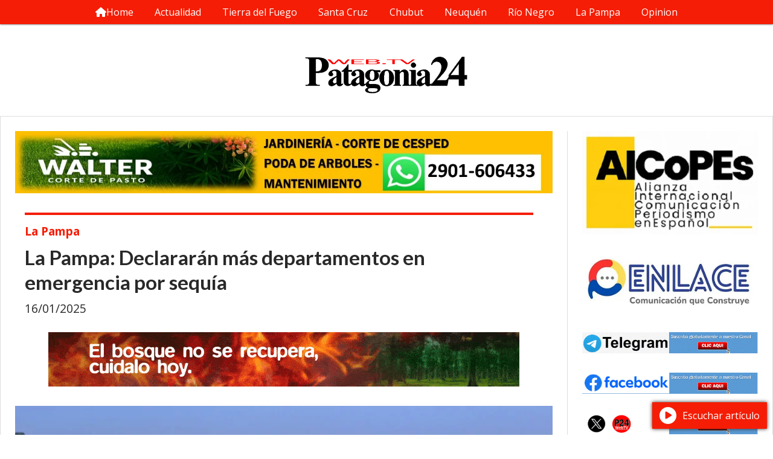

--- FILE ---
content_type: text/html; charset=utf-8
request_url: https://patagonia24.com.ar/contenido/8150/promocion-gobierno-convoca-a-fueguinos-que-residen-en-buenos-aires-para-ser-emba
body_size: 10059
content:
<!DOCTYPE html><html lang="es"><head><title>La Pampa: Declararán más departamentos en emergencia por sequía</title><meta name="description" content><meta http-equiv="X-UA-Compatible" content="IE=edge"><meta charset="utf-8"><meta name="viewport" content="width=device-width,minimum-scale=1,initial-scale=1"><link rel="canonical" href="https://patagonia24.com.ar/contenido/8150/la-pampa-declararan-mas-departamentos-en-emergencia-por-sequia"><meta property="og:type" content="article"><meta property="og:site_name" content="P24Webtv"><meta property="og:title" content="La Pampa: Declararán más departamentos en emergencia por sequía"><meta property="og:description" content><meta property="og:url" content="https://patagonia24.com.ar/contenido/8150/la-pampa-declararan-mas-departamentos-en-emergencia-por-sequia"><meta property="og:ttl" content="2419200"><meta property="og:image" content="https://patagonia24.com.ar/download/multimedia.normal.81d500d7b185479a.MjEwMDU0OCAoMSlfbm9ybWFsLndlYnA%3D.webp"><meta property="og:image:width" content="860"><meta property="og:image:height" content="452"><meta name="twitter:image" content="https://patagonia24.com.ar/download/multimedia.normal.81d500d7b185479a.MjEwMDU0OCAoMSlfbm9ybWFsLndlYnA%3D.webp"><meta property="article:published_time" content="2025-01-16T10:35-03"><meta property="article:modified_time" content="2025-01-16T10:36-03"><meta property="article:section" content="La Pampa"><meta property="article:tag" content="La Pampa: Declararán más departamentos en emergencia por sequía | "><meta name="twitter:card" content="summary_large_image"><meta name="twitter:title" content="La Pampa: Declararán más departamentos en emergencia por sequía"><meta name="twitter:description" content><script type="application/ld+json">{"@context":"http://schema.org","@type":"Article","url":"https://patagonia24.com.ar/contenido/8150/la-pampa-declararan-mas-departamentos-en-emergencia-por-sequia","mainEntityOfPage":"https://patagonia24.com.ar/contenido/8150/la-pampa-declararan-mas-departamentos-en-emergencia-por-sequia","name":"La Pampa: Declarar\u00e1n m\u00e1s departamentos en emergencia por sequ\u00eda","headline":"La Pampa: Declarar\u00e1n m\u00e1s departamentos en emergencia por sequ\u00eda","description":"","articleSection":"La Pampa","datePublished":"2025-01-16T10:35","dateModified":"2025-01-16T10:36","image":"https://patagonia24.com.ar/download/multimedia.normal.81d500d7b185479a.MjEwMDU0OCAoMSlfbm9ybWFsLndlYnA%3D.webp","publisher":{"@context":"http://schema.org","@type":"Organization","name":"P24Webtv","url":"https://patagonia24.com.ar/","logo":{"@type":"ImageObject","url":"https://patagonia24.com.ar/static/custom/logo-grande.png?t=2026-01-26+03%3A00%3A08.848124"}},"author":{"@type":"Organization","name":"P24Webtv"}}</script><meta name="generator" content="Medios CMS"><link rel="dns-prefetch" href="https://fonts.googleapis.com"><link rel="preconnect" href="https://fonts.googleapis.com" crossorigin><link rel="shortcut icon" href="https://patagonia24.com.ar/static/custom/favicon.png?t=2026-01-26+03%3A00%3A08.848124"><link rel="apple-touch-icon" href="https://patagonia24.com.ar/static/custom/favicon.png?t=2026-01-26+03%3A00%3A08.848124"><link rel="stylesheet" href="/static/plugins/fontawesome/css/fontawesome.min.css"><link rel="stylesheet" href="/static/plugins/fontawesome/css/brands.min.css"><link rel="stylesheet" href="/static/plugins/fontawesome/css/solid.min.css"><link rel="stylesheet" href="/static/css/t_aludra/wasat.css?v=25.2-beta5" id="estilo-css"><link rel="stylesheet" href="https://fonts.googleapis.com/css?family=Lato:400,700|Open+Sans:400,700&display=swap" crossorigin="anonymous" id="font-url"><style>:root { --font-family-alt: 'Lato', sans-serif; --font-family: 'Open Sans', sans-serif; } :root {--html-font-size: 16px;--header-bg-color: transparent; --header-font-color: #292929; --nav-bg-color: var(--main-color); --nav-font-color: #ffffff; --nav-box-shadow: 0 0 3px var(--main-font-color); --header-max-width: auto; --header-margin: 0 auto 0 auto; --header-padding: 0; --header-box-shadow: none; --header-border-radius: 0; --header-border-top: none; --header-border-right: none; --header-border-bottom: none; --header-border-left: none; --logo-max-width: auto; --logo-margin: 2rem auto; --fixed-header-height: none; --main-bg-color: #ffffff; --main-font-color: #292929; --main-max-width: 1280px; --main-margin: 0 auto 2rem auto; --main-padding: 1.5rem; --main-box-shadow: none; --main-border-radius: 0; --main-border-top: solid 1px #dddddd; --main-border-right: solid 1px #dddddd; --main-border-bottom: solid 1px #dddddd; --main-border-left: solid 1px #dddddd; --aside-ancho: 340px; --aside-margin: 0 0 0 1.5rem; --aside-padding: 0 0 0 1.5rem; --aside-border-left: solid 1px #ddd; --aside-border-right: none; --footer-bg-color: #383838; --footer-font-color: #ffffff; --footer-max-width: auto; --footer-margin: 4rem 0 0 0; --footer-padding: 1rem; --footer-box-shadow: none; --footer-border-radius: 0; --footer-border-top: none; --footer-border-right: none; --footer-border-bottom: none; --footer-border-left: none; --wrapper-max-width: auto; --wrapper-box-shadow: none; --menu-bg-color: var(--main-color); --menu-text-align: center; --menu-max-width: auto; --menu-margin: 0; --menu-padding: 0 0 0 0; --menu-box-shadow: 0 0 3px; --menu-border-radius: 0; --menu-border-top: none; --menu-border-right: none; --menu-border-bottom: none; --menu-border-left: none; --submenu-bg-color: var(--main-color); --submenu-box-shadow: 0 0 3px; --submenu-padding: 0; --submenu-border-radius: none; --submenu-item-margin: 0; --menuitem-bg-color: transparent; --menuitem-font-color: #ffffff; --menuitem-hover-bg-color: #ffffff; --menuitem-hover-font-color: var(--main-color); --menuitem-font-family: var(--font-family); --menuitem-font-size: 16px; --menuitem-font-weight: none; --menuitem-line-height: 40px; --menuitem-text-transform: none; --menuitem-icon-size: inherit; --menuitem-padding: 0em 1.1em; --menuitem-margin: 0; --menuitem-border-radius: 0; --menuitem-box-shadow: none; --menuitem-border-bottom: none; --menuitem-hover-border-bottom: none; --post-text-align: initial; --post-margin: 0 0 2rem 0; --post-padding: 0; --post-box-shadow: none; --post-border-radius: 0; --post-border-top: none; --post-border-right: none; --post-border-bottom: none; --post-border-left: none; --post-bg-color: transparent; --post-categoria-display: initial; --post-autor-display: initial; --post-detalle-display: initial; --post-img-aspect-ratio: 70%; --post-img-border-radius: 0; --post-img-box-shadow: none; --post-img-filter: none; --post-img-hover-filter: none; --post-grid-min-width: 16rem; --post-grid-column-gap: 1.5rem; --fullpost-enc-align: left; --fullpost-enc-bg-color: transparent; --fullpost-enc-max-width: auto; --fullpost-enc-margin: 0 2rem 1rem 1rem; --fullpost-enc-padding: 1rem 0 0 0; --fullpost-enc-box-shadow: none; --fullpost-enc-border-radius: 0; --fullpost-enc-border-top: solid 4px var(--main-color); --fullpost-enc-border-right: none; --fullpost-enc-border-bottom: none; --fullpost-enc-border-left: none; --fullpost-main-bg-color: transparent; --fullpost-main-max-width: auto; --fullpost-main-margin: 0 0 6rem 0; --fullpost-main-padding: 0; --fullpost-main-box-shadow: none; --fullpost-main-border-radius: 0; --fullpost-main-border-top: none; --fullpost-main-border-right: none; --fullpost-main-border-bottom: none; --fullpost-main-border-left: none; --cuerpo-padding: 0; --cuerpo-border-left: none; --buttons-bg-color: var(--main-color); --buttons-font-color: #ffffff; --buttons-hover-bg-color: #000000; --buttons-hover-font-color: #ffffff; --buttons-font-family: var(--font-family-alt); --buttons-font-size: inherit; --buttons-margin: 0; --buttons-padding: 8px 14px; --buttons-box-shadow: none; --buttons-border-radius: 0; --buttons-border-top: none; --buttons-border-right: none; --buttons-border-bottom: none; --buttons-border-left: none; --inputs-bg-color: #ffffff; --inputs-font-color: #5e5e5e; --inputs-font-family: inherit; --inputs-font-size: 14px; --inputs-padding: 8px; --inputs-box-shadow: 1px 1px 5px grey; --inputs-border-radius: 0; --inputs-border-top: none; --inputs-border-right: none; --inputs-border-bottom: none; --inputs-border-left: none; --titulobloques-bg-color: transparent; --titulobloques-font-color: #4f4f4f; --titulobloques-font-family: var(--font-family); --titulobloques-font-size: 26px; --titulobloques-text-align: center; --titulobloques-max-width: auto; --titulobloques-margin: 0 0 1rem 0; --titulobloques-padding: 0 1rem .1em 0; --titulobloques-box-shadow: none; --titulobloques-border-radius: none; --titulobloques-border-top: none; --titulobloques-border-right: none; --titulobloques-border-bottom: solid 1px var(--main-color); --titulobloques-border-left: none; --titulopagina-bg-color: transparent; --titulopagina-font-color: #404040; --titulopagina-font-family: var(--font-family-alt); --titulopagina-font-size: 26px; --titulopagina-text-align: inherit; --titulopagina-max-width: 44rem; --titulopagina-margin: 0 0 1rem 0; --titulopagina-padding: 0 3rem 0rem 0; --titulopagina-box-shadow: none; --titulopagina-border-radius: 0; --titulopagina-border-top: none; --titulopagina-border-right: none; --titulopagina-border-bottom: solid 1px var(--main-color); --titulopagina-border-left: none; --main-color: #f51d05; --bg-color: #ffffff; --splash-opacity: 1.0;--splash-pointer-events: initial;--splash-align-items: center;--splash-justify-content: center;} </style><link rel="stylesheet" href="https://cdnjs.cloudflare.com/ajax/libs/photoswipe/4.1.2/photoswipe.min.css"><link rel="stylesheet" href="https://cdnjs.cloudflare.com/ajax/libs/photoswipe/4.1.2/default-skin/default-skin.min.css"><script defer src="https://cdnjs.cloudflare.com/ajax/libs/lazysizes/5.3.2/lazysizes.min.js" integrity="sha512-q583ppKrCRc7N5O0n2nzUiJ+suUv7Et1JGels4bXOaMFQcamPk9HjdUknZuuFjBNs7tsMuadge5k9RzdmO+1GQ==" crossorigin="anonymous" referrerpolicy="no-referrer"></script><script async src="https://www.googletagmanager.com/gtag/js"></script><script>window.dataLayer=window.dataLayer||[];function gtag(){dataLayer.push(arguments);};gtag('js',new Date());gtag('config','G-ETDKF070NV');gtag('config','G-QXDTN3SW83');</script></head><body><div id="wrapper" class="wrapper contenido contenido noticia"><header class="header headerA2"><a class="open-nav"><i class="fa fa-bars"></i></a><div class="header__logo"><a href="/"><img class="only-desktop" src="https://patagonia24.com.ar/static/custom/logo.png?t=2026-01-26+03%3A00%3A08.848124" alt="P24Webtv"><img class="only-mobile" src="https://patagonia24.com.ar/static/custom/logo-movil.png?t=2026-01-26+03%3A00%3A08.848124" alt="P24Webtv"></a></div><div class="header__menu "><ul><li class="header__menu__item "><a href="/" target><i class="fa fa-fw fa-home"></i> Home </a></li><li class="header__menu__item "><a href="/categoria/8/actualidad" target> Actualidad </a></li><li class="header__menu__item "><a href="/categoria/3/tierra-del-fuego" target> Tierra del Fuego </a></li><li class="header__menu__item "><a href="/categoria/6/santa-cruz" target> Santa Cruz </a></li><li class="header__menu__item "><a href="/categoria/4/chubut" target> Chubut </a></li><li class="header__menu__item "><a href="/categoria/1/neuquen" target> Neuquén </a></li><li class="header__menu__item "><a href="/categoria/5/rio-negro" target> Río Negro </a></li><li class="header__menu__item "><a href="/categoria/7/la-pampa" target> La Pampa </a></li><li class="header__menu__item "><a href="/categoria/10/opinion" target> Opinion </a></li></ul></div><section class="nav" id="nav"><a class="close-nav"><i class="fa fa-times"></i></a><div class="nav__logo"><a href="/"><img class="only-desktop" src="https://patagonia24.com.ar/static/custom/logo.png?t=2026-01-26+03%3A00%3A08.848124" alt="P24Webtv"><img class="only-mobile" src="https://patagonia24.com.ar/static/custom/logo-movil.png?t=2026-01-26+03%3A00%3A08.848124" alt="P24Webtv"></a></div><div class="menu-simple menu0"><div class="menu-simple__item "><a href="/" target><i class="fa fa-fw fa-home"></i> Home </a></div><div class="menu-simple__item "><a href="/categoria/8/actualidad" target> Actualidad </a></div><div class="menu-simple__item "><a href="/categoria/3/tierra-del-fuego" target> Tierra del Fuego </a></div><div class="menu-simple__item "><a href="/categoria/6/santa-cruz" target> Santa Cruz </a></div><div class="menu-simple__item "><a href="/categoria/4/chubut" target> Chubut </a></div><div class="menu-simple__item "><a href="/categoria/1/neuquen" target> Neuquén </a></div><div class="menu-simple__item "><a href="/categoria/5/rio-negro" target> Río Negro </a></div><div class="menu-simple__item "><a href="/categoria/7/la-pampa" target> La Pampa </a></div><div class="menu-simple__item "><a href="/categoria/10/opinion" target> Opinion </a></div></div><div class="social-buttons"><a class="social-buttons__item facebook" href="https://www.facebook.com/P24.com.ar/" target="_blank"><i class="fa fa-brands fa-facebook"></i></a><a class="social-buttons__item twitter" href="https://twitter.com/P24webtv" target="_blank"><i class="fa fa-brands fa-x-twitter"></i></a><a class="social-buttons__item instagram" href="https://www.instagram.com/patagonia24.webtv/" target="_blank"><i class="fa fa-brands fa-instagram"></i></a><a class="social-buttons__item telegram" href="https://web.telegram.org/k/#-1940826265" target="_blank"><i class="fa fa-brands fa-telegram"></i></a><a class="social-buttons__item whatsapp" href="https://whatsapp.com/channel/0029VaXoIdH23n3WX0pyw53u" target="_blank"><i class="fa fa-brands fa-whatsapp"></i></a></div><div class="menu-simple menu1"><div class="menu-simple__item "><a href="/contacto" target> Contacto </a></div><div class="menu-simple__item "><a href="/historial" target> Historial </a></div><div class="menu-simple__item "><a href="/contenido/156/terminos-y-condiciones" target> Términos y condiciones </a></div><div class="menu-simple__item "><a href="/contenido/158/quienes-somos" target> Quienes somos </a></div></div><div class="datos-contacto"><div class="email"><i class="fa fa-envelope"></i><span><a href="/cdn-cgi/l/email-protection#05647777767170616c6a456268646c692b666a68"><span class="__cf_email__" data-cfemail="08697a7a7b7c7d6c6167486f65696164266b6765">[email&#160;protected]</span></a></span></div></div></section></header><main class="main main3"><section class="principal"><div id="publi-291" data-nombre="CORTE NOTA" class="publi publi-imagen not-desktop C1"><img class="img-responsive lazyload puntero" width="1219" height="141" data-url="https://wa.me/2901606433" data-publicidad="291" data-nombre="CORTE NOTA" style="margin:0 auto" src="data:," data-src="/download/publicidades.imagxs.af25591cc4e9bd3a.aW1hZ3hzLndlYnA=.webp"></div><div id="publi-291" data-nombre="CORTE NOTA" class="publi publi-imagen not-movil C1"><img class="img-responsive lazyload puntero" width="1219" height="141" data-url="https://wa.me/2901606433" data-publicidad="291" data-nombre="CORTE NOTA" style="margin:0 auto" src="data:," data-src="/download/publicidades.imagen.b5bcb012946f4729.aW1hZ2VuLndlYnA=.webp"></div><div class="fullpost__encabezado orden3"><h1 class="fullpost__titulo">La Pampa: Declararán más departamentos en emergencia por sequía</h1><span class="fullpost__categoria"><a href="https://patagonia24.com.ar/categoria/7/la-pampa">La Pampa</a></span><span class="fullpost__fecha"><span class="fecha">16/01/2025</span></span></div><div id="publi-274" data-nombre="GUEGO NOTA" class="publi publi-imagen not-desktop C2"><img class="img-responsive lazyload " width="780" height="90" data-url data-publicidad="274" data-nombre="GUEGO NOTA" style="margin:0 auto" src="data:," data-src="/download/publicidades.imagxs.b0115d9d3088f7cc.aW1hZ3hzLmdpZg==.gif"></div><div id="publi-274" data-nombre="GUEGO NOTA" class="publi publi-imagen not-movil C2"><img class="img-responsive lazyload " width="780" height="90" data-url data-publicidad="274" data-nombre="GUEGO NOTA" style="margin:0 auto" src="data:," data-src="/download/publicidades.imagen.96ae3725956d4574.aW1hZ2VuLmdpZg==.gif"></div></section><section class="extra1"><div class="fullpost__main orden2  left"><div class="fullpost__imagen "><img alt="2100548 (1)" class="img-responsive lazyload" data-sizes="auto" data-src="/download/multimedia.normal.81d500d7b185479a.MjEwMDU0OCAoMSlfbm9ybWFsLndlYnA%3D.webp" data-srcset="/download/multimedia.normal.81d500d7b185479a.MjEwMDU0OCAoMSlfbm9ybWFsLndlYnA%3D.webp 860w, /download/multimedia.miniatura.8b7e014551586152.MjEwMDU0OCAoMSlfbWluaWF0dXJhLndlYnA%3D.webp 400w" height="452" src="data:," width="860"></div><div id="publi-275" data-nombre="VERANO SEGURO NOTA" class="publi publi-imagen not-desktop C4"><img class="img-responsive lazyload " width="780" height="90" data-url data-publicidad="275" data-nombre="VERANO SEGURO NOTA" style="margin:0 auto" src="data:," data-src="/download/publicidades.imagxs.b6fe6ebeea086d39.aW1hZ3hzLmdpZg==.gif"></div><div id="publi-275" data-nombre="VERANO SEGURO NOTA" class="publi publi-imagen not-movil C4"><img class="img-responsive lazyload " width="780" height="90" data-url data-publicidad="275" data-nombre="VERANO SEGURO NOTA" style="margin:0 auto" src="data:," data-src="/download/publicidades.imagen.81df2a9a9bbd3a3b.aW1hZ2VuLmdpZg==.gif"></div><div class="fullpost__cuerpo"><p>Adem&aacute;s de los departamentos del oeste, se declarar&iacute;an en emergencia lotes de Marac&oacute;, Trenel y Quem&uacute;. "Si no caen entre 30 y 50 mil&iacute;metros, como m&iacute;nimo, estar&iacute;amos muy complicados", explic&oacute; el subsecretario Ricardo Baraldi.&nbsp;</p><div id="publi-29" data-nombre="BTF" class="publi publi-imagen not-desktop C5"><img class="img-responsive lazyload puntero" width="900" height="60" data-url="https://www.btf.com.ar/" data-publicidad="29" data-nombre="BTF" style="margin:0 auto" src="data:," data-src="/download/publicidades.imagxs.8f3626d9acf4759e.aW1hZ3hzLmdpZg==.gif"></div><div id="publi-29" data-nombre="BTF" class="publi publi-imagen not-movil C5"><img class="img-responsive lazyload puntero" width="900" height="60" data-url="https://www.btf.com.ar/" data-publicidad="29" data-nombre="BTF" style="margin:0 auto" src="data:," data-src="/download/publicidades.imagen.a3b6624a241e6d11.aW1hZ2VuLmdpZg==.gif"></div><p>La Comisi&oacute;n Provincial de Emergencia y Asistencia Agropecuaria se reuni&oacute; con el objetivo de analizar y coordinar acciones en relaci&oacute;n a la sequ&iacute;a. "Se decidi&oacute;, en base a los informes de los t&eacute;cnicos, incorporar los 4 departamentos del oeste", anticip&oacute; el subsecretario de Asuntos Agrarios, Ricardo Baraldi. De esta forma se sumar&aacute;n a los ya declarados en emergencia los departamentos Chical Co; Chalileo; Puel&eacute;n y Limay Mahuida. Adem&aacute;s, el funcionario dijo que un "equipo de Asuntos Agrarios, junto con la Sociedad Rural, Federaci&oacute;n Agraria y otras entidades, recorren los departamentos Marac&oacute;, Trenel y Quem&uacute; con la posibilidad de incorporarlos a la emergencia algunos lotes que est&aacute;n complicados o la totalidad".&nbsp;</p><p>"Falta definir la fecha pero en principio la estar&iacute;amos estirando hasta abril. Y abarcar&iacute;a a casi la totalidad de la provincia", afirm&oacute;.&nbsp;</p><p>A fines del a&ntilde;o pasado, se declar&oacute; hasta el pr&oacute;ximo 28 de febrero la emergencia agropecuaria por sequ&iacute;a en los departamentos Caleu Caleu, Lihuel Calel, Curac&oacute; y Hucal.&nbsp;</p><p>La falta de lluvias y las altas temperaturas est&aacute;n complicando la cosecha gruesa por lo que la emergencia agropecuaria por sequ&iacute;a se extender&aacute;. "La zona est&aacute; complicada porque est&aacute;n todos los cultivos implantados con avance. Si no caen entre 30 y 50 mil&iacute;metros como m&iacute;nimo estar&iacute;amos muy complicados", explic&oacute; Baraldi.&nbsp;</p><p>"Como Estado lo m&aacute;s r&aacute;pido que podemos brindar es declarar una emergencia agropecuaria para que los productores afectados por la sequ&iacute;a puedan obtener los certificados de emergencia. En la zona del oeste, alimento para animales para seguir su estado reproductivo y en la parte del norte, ver con las asociaciones y productores como podemos ayudar", dijo en declaraciones a Somos La Pampa.&nbsp;</p><p>Desde el Ministerio se record&oacute; &nbsp;la importancia de tramitar el certificado de emergencia, que permite acceder a: Pr&oacute;rrogas en impuestos; &nbsp;Exenciones fiscales; y Herramientas financieras con tasas bonificadas.</p><p>La Pampa est&aacute; a la espera que Naci&oacute;n homologue la emergencia agropecuaria provincial para que los productores sean alcanzados por los beneficios de la Ley Nacional de Emergencia, y accedan a pr&oacute;rrogas y eximiciones de tributos nacionales.</p><p>"Nos queda una lucha porque a nivel nacional estamos complicados con la homologaciones de los decretos. Venimos con un decreto de homologaci&oacute;n que se dio el okey pero al d&iacute;a de la fecha no ha pasado. Se les dej&oacute; en claro que si bien como provincia tomamos la posta para declarar la emergencia y utilizar los fondos netamente provinciales para apoyar a los productores. Hoy desde Naci&oacute;n no estamos teniendo la mima respuesta para que los productores puedan acceder a los beneficios impositivos de las leyes nacionales", coment&oacute; Baraldi.</p></div><div class="fullpost__share-post widget-share-post share_post type4"><a class="share_post__item facebook" href="https://www.facebook.com/sharer/sharer.php?u=https://patagonia24.com.ar/contenido/8150/la-pampa-declararan-mas-departamentos-en-emergencia-por-sequia" target="_blank"><i class="fa fa-fw fa-lg fa-brands fa-facebook"></i></a><a class="share_post__item twitter" href="https://twitter.com/intent/tweet?url=https://patagonia24.com.ar/contenido/8150/la-pampa-declararan-mas-departamentos-en-emergencia-por-sequia&text=La%20Pampa%3A%20Declarar%C3%A1n%20m%C3%A1s%20departamentos%20en%20emergencia%20por%20sequ%C3%ADa" target="_blank"><i class="fa fa-fw fa-lg fa-brands fa-x-twitter"></i></a><a class="share_post__item whatsapp" href="https://api.whatsapp.com/send?text=La Pampa: Declararán más departamentos en emergencia por sequía+https://patagonia24.com.ar/contenido/8150/la-pampa-declararan-mas-departamentos-en-emergencia-por-sequia" target="_blank"><i class="fa fa-fw fa-lg fa-brands fa-whatsapp"></i></a><a class="share_post__item telegram" href="https://t.me/share/url?url=https://patagonia24.com.ar/contenido/8150/la-pampa-declararan-mas-departamentos-en-emergencia-por-sequia&text=La Pampa: Declararán más departamentos en emergencia por sequía" target="_blank"><i class="fa fa-fw fa-lg fa-brands fa-telegram"></i></a><a class="share_post__item mobile" onclick="mobile_share('https://patagonia24.com.ar/contenido/8150/la-pampa-declararan-mas-departamentos-en-emergencia-por-sequia', 'La Pampa: Declararán más departamentos en emergencia por sequía')"><i class="fa fa-fw fa-lg fa-share-alt"></i></a><script data-cfasync="false" src="/cdn-cgi/scripts/5c5dd728/cloudflare-static/email-decode.min.js"></script><script>function mobile_share(url,title){if(navigator.share){navigator.share({title:title,url:url}).catch((error)=>console.log('Error sharing',error));}else{console.log('LOG: navigator.share not available');return false;}}</script></div><div id="publi-111" data-nombre="LEGIS NOTAS" class="publi publi-imagen not-desktop C6"><img class="img-responsive lazyload puntero" width="1219" height="93" data-url="https://www.legistdf.gob.ar/index.php/category/prensa/" data-publicidad="111" data-nombre="LEGIS NOTAS" style="margin:0 auto" src="data:," data-src="/download/publicidades.imagxs.9d0ff4712da030d7.aW1hZ3hzLndlYnA=.webp"></div><div id="publi-111" data-nombre="LEGIS NOTAS" class="publi publi-imagen not-movil C6"><img class="img-responsive lazyload puntero" width="1219" height="93" data-url="https://www.legistdf.gob.ar/index.php/category/prensa/" data-publicidad="111" data-nombre="LEGIS NOTAS" style="margin:0 auto" src="data:," data-src="/download/publicidades.imagen.b422c04c94bc82a7.aW1hZ2VuLndlYnA=.webp"></div><div class="comentarios fullpost__comentarios" id="contenedor-comentarios"><form action="javascript:void(0);" style="display:block; margin:2em auto; max-width:100%; text-align:center;"><button class="ver-comentarios" style="display:block; margin:2em auto; width:auto;">Ver comentarios</button></form></div></div></section><section class="extra2"><section class="bloque relacionados cant6"><div class="bloque__titulo ">Te puede interesar</div><div class="bloque__lista"><article class="post post__noticia post1"><a class="post__imagen autoratio" href="/contenido/17619/la-pampa-venezuela-la-ucr-pampeana-hace-un-llamado-a-la-paz"><img alt="2131915" class="img-responsive lazyload" data-sizes="auto" data-src="/download/multimedia.normal.8d9b7857a84bbdb3.bm9ybWFsLndlYnA%3D.webp" data-srcset="/download/multimedia.normal.8d9b7857a84bbdb3.bm9ybWFsLndlYnA%3D.webp 1200w, /download/multimedia.miniatura.876a2fea44f46914.bWluaWF0dXJhLndlYnA%3D.webp 400w" height="631" src="data:," width="1200"></a><div class="post__datos"><h2 class="post__titulo"><a href="/contenido/17619/la-pampa-venezuela-la-ucr-pampeana-hace-un-llamado-a-la-paz">La Pampa: Venezuela: la UCR pampeana hace &quot;un llamado a la paz&quot;</a></h2><a href="https://patagonia24.com.ar/categoria/7/la-pampa" class="post__categoria">La Pampa</a><span class="post__fecha"><span class="fecha"><span class="fecha">04/01/2026</span></span></span></div><p class="post__detalle"></p></article><article class="post post__noticia post1"><a class="post__imagen autoratio" href="/contenido/17556/la-pampa-el-ajuste-llego-al-tanque-se-desploma-el-consumo-de-combustible"><img alt="2131675" class="img-responsive lazyload" data-sizes="auto" data-src="/download/multimedia.normal.a5fa2d814ae720e7.bm9ybWFsLndlYnA%3D.webp" data-srcset="/download/multimedia.normal.a5fa2d814ae720e7.bm9ybWFsLndlYnA%3D.webp 1200w, /download/multimedia.miniatura.89b28e85dd4258ab.bWluaWF0dXJhLndlYnA%3D.webp 400w" height="631" src="data:," width="1200"></a><div class="post__datos"><h2 class="post__titulo"><a href="/contenido/17556/la-pampa-el-ajuste-llego-al-tanque-se-desploma-el-consumo-de-combustible">La Pampa: El ajuste llegó al tanque: se desploma el consumo de combustible</a></h2><a href="https://patagonia24.com.ar/categoria/7/la-pampa" class="post__categoria">La Pampa</a><span class="post__fecha"><span class="fecha"><span class="fecha">31/12/2025</span></span></span></div><p class="post__detalle"></p></article><article class="post post__noticia post1"><a class="post__imagen autoratio" href="/contenido/17534/la-pampa-el-fuego-no-da-tregua-ya-se-quemaron-83000-hectareas-y-el-peligro-sigue"><img alt="El fuego no da tregua: ya se quemaron 83.000 hectáreas y el peligro sigue &#34;extremo&#34;" class="img-responsive lazyload" data-src="https://i.ytimg.com/vi/LB9uVlXdBjw/maxresdefault.jpg" height="auto" src="data:," width="auto"><i class="post__icon fa fa-play"></i></a><div class="post__datos"><h2 class="post__titulo"><a href="/contenido/17534/la-pampa-el-fuego-no-da-tregua-ya-se-quemaron-83000-hectareas-y-el-peligro-sigue">La Pampa: El fuego no da tregua: ya se quemaron 83.000 hectáreas y el peligro sigue &quot;extremo&quot;</a></h2><a href="https://patagonia24.com.ar/categoria/7/la-pampa" class="post__categoria">La Pampa</a><span class="post__fecha"><span class="fecha"><span class="fecha">29/12/2025</span></span></span></div><p class="post__detalle"></p></article><article class="post post__noticia post1"><a class="post__imagen autoratio" href="/contenido/17500/la-pampa-el-2025-se-despide-con-una-ola-calor-con-maximas-de-38-grados"><img alt="2131407" class="img-responsive lazyload" data-sizes="auto" data-src="/download/multimedia.normal.95198410a7f6b503.bm9ybWFsLndlYnA%3D.webp" data-srcset="/download/multimedia.normal.95198410a7f6b503.bm9ybWFsLndlYnA%3D.webp 1200w, /download/multimedia.miniatura.833e7a59fef37d18.bWluaWF0dXJhLndlYnA%3D.webp 400w" height="631" src="data:," width="1200"></a><div class="post__datos"><h2 class="post__titulo"><a href="/contenido/17500/la-pampa-el-2025-se-despide-con-una-ola-calor-con-maximas-de-38-grados">La Pampa: El 2025 se despide con una ola calor, con máximas de 38 grados</a></h2><a href="https://patagonia24.com.ar/categoria/7/la-pampa" class="post__categoria">La Pampa</a><span class="post__fecha"><span class="fecha"><span class="fecha">28/12/2025</span></span></span></div><p class="post__detalle"></p></article><article class="post post__noticia post1"><a class="post__imagen autoratio" href="/contenido/17479/la-pampa-un-diputado-vernista-pidio-que-continue-el-dialogo-entre-nacion-y-provi"><img alt="2131313" class="img-responsive lazyload" data-sizes="auto" data-src="/download/multimedia.normal.acd2d15feff0ecb8.bm9ybWFsLndlYnA%3D.webp" data-srcset="/download/multimedia.normal.acd2d15feff0ecb8.bm9ybWFsLndlYnA%3D.webp 1200w, /download/multimedia.miniatura.be7f01aecabb3ae1.bWluaWF0dXJhLndlYnA%3D.webp 400w" height="631" src="data:," width="1200"></a><div class="post__datos"><h2 class="post__titulo"><a href="/contenido/17479/la-pampa-un-diputado-vernista-pidio-que-continue-el-dialogo-entre-nacion-y-provi">La Pampa: Un diputado vernista pidió que continúe el diálogo entre Nación y Provincia</a></h2><a href="https://patagonia24.com.ar/categoria/7/la-pampa" class="post__categoria">La Pampa</a><span class="post__fecha"><span class="fecha"><span class="fecha">27/12/2025</span></span></span></div><p class="post__detalle"></p></article><article class="post post__noticia post1"><a class="post__imagen autoratio" href="/contenido/17425/la-pampa-ziliotto-cuestiono-la-reforma-laboral-y-advirtio-sobre-una-reforma-impo"><img alt="2131199" class="img-responsive lazyload" data-sizes="auto" data-src="/download/multimedia.normal.a094085e3de040f2.bm9ybWFsLndlYnA%3D.webp" data-srcset="/download/multimedia.normal.a094085e3de040f2.bm9ybWFsLndlYnA%3D.webp 1200w, /download/multimedia.miniatura.996ac5e7b7402386.bWluaWF0dXJhLndlYnA%3D.webp 400w" height="631" src="data:," width="1200"></a><div class="post__datos"><h2 class="post__titulo"><a href="/contenido/17425/la-pampa-ziliotto-cuestiono-la-reforma-laboral-y-advirtio-sobre-una-reforma-impo">La Pampa: Ziliotto cuestionó la reforma laboral y advirtió sobre una &quot;reforma impositiva encubierta&quot;</a></h2><a href="https://patagonia24.com.ar/categoria/7/la-pampa" class="post__categoria">La Pampa</a><span class="post__fecha"><span class="fecha"><span class="fecha">24/12/2025</span></span></span></div><p class="post__detalle"></p></article></div></section></section><section class="aside"><div id="publi-20" data-nombre="aicopes notas" class="publi publi-imagen not-desktop C9"><img class="img-responsive lazyload puntero" width="360" height="212" data-url="https://aicopes.com/" data-publicidad="20" data-nombre="aicopes notas" style="margin:0 auto" src="data:," data-src="/download/publicidades.imagxs.91f7d1af7ff634d1.aW1hZ3hzLndlYnA=.webp"></div><div id="publi-20" data-nombre="aicopes notas" class="publi publi-imagen not-movil C9"><img class="img-responsive lazyload puntero" width="360" height="212" data-url="https://aicopes.com/" data-publicidad="20" data-nombre="aicopes notas" style="margin:0 auto" src="data:," data-src="/download/publicidades.imagen.aa77338b12db5887.aW1hZ2VuLndlYnA=.webp"></div><div id="publi-107" data-nombre="ENLACE 1" class="publi publi-imagen not-desktop C9"><img class="img-responsive lazyload " width="360" height="121" data-url data-publicidad="107" data-nombre="ENLACE 1" style="margin:0 auto" src="data:," data-src="/download/publicidades.imagxs.acd18f2e224ab6d8.aW1hZ3hzLndlYnA=.webp"></div><div id="publi-107" data-nombre="ENLACE 1" class="publi publi-imagen not-movil C9"><img class="img-responsive lazyload " width="360" height="121" data-url data-publicidad="107" data-nombre="ENLACE 1" style="margin:0 auto" src="data:," data-src="/download/publicidades.imagen.9d9b8dacbdd28e6a.aW1hZ2VuLndlYnA=.webp"></div><div id="publi-61" data-nombre="NOTA TELEGRAM" class="publi publi-imagen not-desktop C9"><img class="img-responsive lazyload puntero" width="500" height="60" data-url="https://t.me/+jlAwcEQvh545MzI5" data-publicidad="61" data-nombre="NOTA TELEGRAM" style="margin:0 auto" src="data:," data-src="/download/publicidades.imagxs.a5162268dee6715e.aW1hZ3hzLmdpZg==.gif"></div><div id="publi-61" data-nombre="NOTA TELEGRAM" class="publi publi-imagen not-movil C9"><img class="img-responsive lazyload puntero" width="500" height="60" data-url="https://t.me/+jlAwcEQvh545MzI5" data-publicidad="61" data-nombre="NOTA TELEGRAM" style="margin:0 auto" src="data:," data-src="/download/publicidades.imagen.876fa86b90d6c157.aW1hZ2VuLmdpZg==.gif"></div><div id="publi-62" data-nombre="NOTA FACEBOOK" class="publi publi-imagen not-desktop C9"><img class="img-responsive lazyload puntero" width="500" height="60" data-url="https://www.facebook.com/P24.com.ar" data-publicidad="62" data-nombre="NOTA FACEBOOK" style="margin:0 auto" src="data:," data-src="/download/publicidades.imagxs.8784fcce27dd9a45.aW1hZ3hzLmdpZg==.gif"></div><div id="publi-62" data-nombre="NOTA FACEBOOK" class="publi publi-imagen not-movil C9"><img class="img-responsive lazyload puntero" width="500" height="60" data-url="https://www.facebook.com/P24.com.ar" data-publicidad="62" data-nombre="NOTA FACEBOOK" style="margin:0 auto" src="data:," data-src="/download/publicidades.imagen.b38f3c512a73e8fe.aW1hZ2VuLmdpZg==.gif"></div><div id="publi-63" data-nombre="NOTA X" class="publi publi-imagen not-desktop C9"><img class="img-responsive lazyload puntero" width="500" height="60" data-url="https://twitter.com/P24webtv" data-publicidad="63" data-nombre="NOTA X" style="margin:0 auto" src="data:," data-src="/download/publicidades.imagxs.aa053ec9f89bdceb.aW1hZ3hzLmdpZg==.gif"></div><div id="publi-63" data-nombre="NOTA X" class="publi publi-imagen not-movil C9"><img class="img-responsive lazyload puntero" width="500" height="60" data-url="https://twitter.com/P24webtv" data-publicidad="63" data-nombre="NOTA X" style="margin:0 auto" src="data:," data-src="/download/publicidades.imagen.8c39609639d9f120.aW1hZ2VuLmdpZg==.gif"></div><div class="bloque-html"><div class="codigo-html"></div><div class="codigo-html"><p><a href="https://api.whatsapp.com/send/?phone=5492901505218&amp;text&type=phone_number&app_absent=0" rel="noopener" target="_blank"><img alt="COLORSHOP" class="img-responsive lazyload" data-src="/download/multimedia.miniatura.99c26e21ad76761e.bWluaWF0dXJhLmdpZg%3D%3D.gif" height="296" src="data:," width="360"></a></p></div></div><section class="bloque lo-mas-visto"><div class="bloque__titulo ">Lo más visto</div><div class="bloque__lista"><article class="post post__noticia post1"><a class="post__imagen autoratio" href="/contenido/17966/hazana-y-vertigo-en-taiwan-escalo-101-pisos-sin-cuerdas-y-una-selfie-a-508-metro"><img alt="Hazaña y vértigo en Taiwán: escaló 101 pisos sin cuerdas y una selfie a 508 metros" class="img-responsive lazyload" data-src="https://i.ytimg.com/vi/vkgh3meHA74/maxresdefault.jpg" height="auto" src="data:," width="auto"><i class="post__icon fa fa-play"></i></a><div class="post__datos"><h2 class="post__titulo"><a href="/contenido/17966/hazana-y-vertigo-en-taiwan-escalo-101-pisos-sin-cuerdas-y-una-selfie-a-508-metro">Hazaña y vértigo en Taiwán: escaló 101 pisos sin cuerdas y una selfie a 508 metros</a></h2><a href="https://patagonia24.com.ar/categoria/8/actualidad" class="post__categoria">Actualidad</a><span class="post__fecha"><span class="fecha"><span class="fecha">25/01/2026</span></span></span></div><p class="post__detalle"></p></article><article class="post post__noticia post1"><a class="post__imagen autoratio" href="/contenido/17972/tierra-del-fuego-btf-articula-herramientas-del-mercado-de-capitales-para-el-desa"><img alt="20260125160742_herramientas-del-mercado-de-capitales-para-el-desarrollo-productivo-fueguino" class="img-responsive lazyload" data-src="/download/multimedia.miniatura.8ad3181754ce3491.bWluaWF0dXJhLndlYnA%3D.webp" height="212" src="data:," width="380"></a><div class="post__datos"><h2 class="post__titulo"><a href="/contenido/17972/tierra-del-fuego-btf-articula-herramientas-del-mercado-de-capitales-para-el-desa">Tierra del Fuego: BTF articula herramientas del mercado de capitales para el desarrollo productivo fueguino</a></h2><a href="https://patagonia24.com.ar/categoria/3/tierra-del-fuego" class="post__categoria">Tierra del Fuego</a><span class="post__fecha"><span class="fecha"><span class="fecha">26/01/2026</span></span></span></div><p class="post__detalle"></p></article><article class="post post__noticia post1"><a class="post__imagen autoratio" href="/contenido/17975/tierra-del-fuego-preocupacion-en-ushuaia-por-el-aterrizaje-de-un-avion-del-depar"><img alt="multimedia.normal.8cee5896658ed95f.bm9ybWFsLndlYnA=" class="img-responsive lazyload" data-sizes="auto" data-src="/download/multimedia.normal.af6448815d0cd3f6.bm9ybWFsLndlYnA%3D.webp" data-srcset="/download/multimedia.normal.af6448815d0cd3f6.bm9ybWFsLndlYnA%3D.webp 1280w, /download/multimedia.miniatura.8bb2edd72689c961.bWluaWF0dXJhLndlYnA%3D.webp 301w" height="1274" src="data:," width="1280"></a><div class="post__datos"><h2 class="post__titulo"><a href="/contenido/17975/tierra-del-fuego-preocupacion-en-ushuaia-por-el-aterrizaje-de-un-avion-del-depar">Tierra del Fuego: Preocupación en Ushuaia por el aterrizaje de un avión del Departamento de Defensa de EE.UU.</a></h2><a href="https://patagonia24.com.ar/categoria/3/tierra-del-fuego" class="post__categoria">Tierra del Fuego</a><span class="post__fecha"><span class="fecha"><span class="fecha">26/01/2026</span></span></span></div><p class="post__detalle"></p></article><article class="post post__noticia post1"><a class="post__imagen autoratio" href="/contenido/17976/tierra-del-fuego-grave-ataque-de-perros-asilvestrados-dejo-sin-llamas-a-un-empre"><img alt="multimedia.normal.940a9c8cd6f1786c.bm9ybWFsLndlYnA=" class="img-responsive lazyload" data-sizes="auto" data-src="/download/multimedia.normal.bedfeef2d2a6b69c.bm9ybWFsLndlYnA%3D.webp" data-srcset="/download/multimedia.normal.bedfeef2d2a6b69c.bm9ybWFsLndlYnA%3D.webp 880w, /download/multimedia.miniatura.8a64da58500f89b6.bWluaWF0dXJhLndlYnA%3D.webp 400w" height="586" src="data:," width="880"></a><div class="post__datos"><h2 class="post__titulo"><a href="/contenido/17976/tierra-del-fuego-grave-ataque-de-perros-asilvestrados-dejo-sin-llamas-a-un-empre">Tierra del Fuego: Grave ataque de perros asilvestrados dejó sin llamas a un emprendimiento rural</a></h2><a href="https://patagonia24.com.ar/categoria/3/tierra-del-fuego" class="post__categoria">Tierra del Fuego</a><span class="post__fecha"><span class="fecha"><span class="fecha">26/01/2026</span></span></span></div><p class="post__detalle"></p></article><article class="post post__noticia post1"><a class="post__imagen autoratio" href="/contenido/17977/tierra-del-fuego-error-politico-y-diplomatico-la-provincia-cuestiono-la-adhesion"><img alt="multimedia.normal.bfe45e8643157860.bm9ybWFsLndlYnA=" class="img-responsive lazyload" data-sizes="auto" data-src="/download/multimedia.normal.9bd37a9bf396e600.bm9ybWFsLndlYnA%3D.webp" data-srcset="/download/multimedia.normal.9bd37a9bf396e600.bm9ybWFsLndlYnA%3D.webp 880w, /download/multimedia.miniatura.aef93b6592dc04c5.bWluaWF0dXJhLndlYnA%3D.webp 400w" height="586" src="data:," width="880"></a><div class="post__datos"><h2 class="post__titulo"><a href="/contenido/17977/tierra-del-fuego-error-politico-y-diplomatico-la-provincia-cuestiono-la-adhesion">Tierra del Fuego: “Error político y diplomático”: La provincia cuestionó la adhesión de Milei al Consejo de la Paz junto a Kosovo</a></h2><a href="https://patagonia24.com.ar/categoria/3/tierra-del-fuego" class="post__categoria">Tierra del Fuego</a><span class="post__fecha"><span class="fecha"><span class="fecha">26/01/2026</span></span></span></div><p class="post__detalle"></p></article><article class="post post__noticia post1"><a class="post__imagen autoratio" href="/contenido/17978/tierra-del-fuego-efectivo-policial-protagonizo-un-vuelco-y-dio-261-gl-en-el-test"><img alt="multimedia.normal.83ccac95fd3557b9.bm9ybWFsLndlYnA=" class="img-responsive lazyload" data-sizes="auto" data-src="/download/multimedia.normal.bfe540601b7d8496.bm9ybWFsLndlYnA%3D.webp" data-srcset="/download/multimedia.normal.bfe540601b7d8496.bm9ybWFsLndlYnA%3D.webp 800w, /download/multimedia.miniatura.b278a3f3e7c43677.bWluaWF0dXJhLndlYnA%3D.webp 400w" height="451" src="data:," width="800"></a><div class="post__datos"><h2 class="post__titulo"><a href="/contenido/17978/tierra-del-fuego-efectivo-policial-protagonizo-un-vuelco-y-dio-261-gl-en-el-test">Tierra del Fuego: Efectivo policial protagonizó un vuelco y dio 2,61 g/l en el test de alcoholemia</a></h2><a href="https://patagonia24.com.ar/categoria/3/tierra-del-fuego" class="post__categoria">Tierra del Fuego</a><span class="post__fecha"><span class="fecha"><span class="fecha">26/01/2026</span></span></span></div><p class="post__detalle"></p></article><article class="post post__noticia post1"><a class="post__imagen autoratio" href="/contenido/17980/ola-polar-extrema-paraliza-a-estados-unidos-y-deja-muertos-desabastecimiento-y-t"><img alt="2133551" class="img-responsive lazyload" data-sizes="auto" data-src="/download/multimedia.normal.b0a4b577e12af0a8.bm9ybWFsLndlYnA%3D.webp" data-srcset="/download/multimedia.normal.b0a4b577e12af0a8.bm9ybWFsLndlYnA%3D.webp 1200w, /download/multimedia.miniatura.b1bef2942ef85854.bWluaWF0dXJhLndlYnA%3D.webp 400w" height="631" src="data:," width="1200"></a><div class="post__datos"><h2 class="post__titulo"><a href="/contenido/17980/ola-polar-extrema-paraliza-a-estados-unidos-y-deja-muertos-desabastecimiento-y-t">Ola polar extrema paraliza a Estados Unidos y deja muertos, desabastecimiento y tensión social</a></h2><a href="https://patagonia24.com.ar/categoria/8/actualidad" class="post__categoria">Actualidad</a><span class="post__fecha"><span class="fecha"><span class="fecha">26/01/2026</span></span></span></div><p class="post__detalle"></p></article><article class="post post__noticia post1"><a class="post__imagen autoratio" href="/contenido/17981/el-peronismo-pone-en-foco-el-alquiler-de-un-helicoptero"><img alt="Helicoptero-SPLIF-e1768778576758-1536x883" class="img-responsive lazyload" data-alto-grande="883" data-ancho-grande="1536" data-sizes="auto" data-src="/download/multimedia.normal.b5826befa5618c0e.bm9ybWFsLndlYnA%3D.webp" data-srcset="/download/multimedia.normal.b5826befa5618c0e.bm9ybWFsLndlYnA%3D.webp 1000w, /download/multimedia.grande.888ecb08de46fd7f.Z3JhbmRlLndlYnA%3D.webp 1536w, /download/multimedia.miniatura.aff1d33220c8aab1.bWluaWF0dXJhLndlYnA%3D.webp 400w" height="575" src="data:," width="1000"></a><div class="post__datos"><h2 class="post__titulo"><a href="/contenido/17981/el-peronismo-pone-en-foco-el-alquiler-de-un-helicoptero">El peronismo pone en foco el alquiler de un helicóptero</a></h2><a href="https://patagonia24.com.ar/categoria/8/actualidad" class="post__categoria">Actualidad</a><span class="post__fecha"><span class="fecha"><span class="fecha">26/01/2026</span></span></span></div><p class="post__detalle"></p></article><article class="post post__noticia post1"><a class="post__imagen autoratio" href="/contenido/17982/deudas-con-tarjetas-un-proyecto-busca-aliviarlas"><img alt="Pichetto-Mazzot" class="img-responsive lazyload" data-sizes="auto" data-src="/download/multimedia.normal.96bbe1e3377c9a34.bm9ybWFsLndlYnA%3D.webp" data-srcset="/download/multimedia.normal.96bbe1e3377c9a34.bm9ybWFsLndlYnA%3D.webp 730w, /download/multimedia.miniatura.aba8d99b43d5e1d1.bWluaWF0dXJhLndlYnA%3D.webp 400w" height="486" src="data:," width="730"></a><div class="post__datos"><h2 class="post__titulo"><a href="/contenido/17982/deudas-con-tarjetas-un-proyecto-busca-aliviarlas">Deudas con tarjetas: un proyecto busca aliviarlas</a></h2><a href="https://patagonia24.com.ar/categoria/8/actualidad" class="post__categoria">Actualidad</a><span class="post__fecha"><span class="fecha"><span class="fecha">26/01/2026</span></span></span></div><p class="post__detalle"></p></article><article class="post post__noticia post1"><a class="post__imagen autoratio" href="/contenido/17983/la-industria-y-el-comercio-ven-un-horizonte-recesivo-en-2026"><img alt="inflacion-supermercados-precios" class="img-responsive lazyload" data-sizes="auto" data-src="/download/multimedia.normal.a742e6fd0726112b.bm9ybWFsLndlYnA%3D.webp" data-srcset="/download/multimedia.normal.a742e6fd0726112b.bm9ybWFsLndlYnA%3D.webp 791w, /download/multimedia.miniatura.832bc52baac7c091.bWluaWF0dXJhLndlYnA%3D.webp 400w" height="445" src="data:," width="791"></a><div class="post__datos"><h2 class="post__titulo"><a href="/contenido/17983/la-industria-y-el-comercio-ven-un-horizonte-recesivo-en-2026">La industria y el comercio ven un horizonte recesivo en 2026</a></h2><a href="https://patagonia24.com.ar/categoria/8/actualidad" class="post__categoria">Actualidad</a><span class="post__fecha"><span class="fecha"><span class="fecha">26/01/2026</span></span></span></div><p class="post__detalle"></p></article></div></section></section></main><footer class="footer "><div class="menu-simple "><div class="menu-simple__item "><a href="/contacto" target> Contacto </a></div><div class="menu-simple__item "><a href="/historial" target> Historial </a></div><div class="menu-simple__item "><a href="/contenido/156/terminos-y-condiciones" target> Términos y condiciones </a></div><div class="menu-simple__item "><a href="/contenido/158/quienes-somos" target> Quienes somos </a></div></div><div class="social-buttons"><a class="social-buttons__item facebook" href="https://www.facebook.com/P24.com.ar/" target="_blank"><i class="fa fa-brands fa-facebook"></i></a><a class="social-buttons__item twitter" href="https://twitter.com/P24webtv" target="_blank"><i class="fa fa-brands fa-x-twitter"></i></a><a class="social-buttons__item instagram" href="https://www.instagram.com/patagonia24.webtv/" target="_blank"><i class="fa fa-brands fa-instagram"></i></a><a class="social-buttons__item telegram" href="https://web.telegram.org/k/#-1940826265" target="_blank"><i class="fa fa-brands fa-telegram"></i></a><a class="social-buttons__item whatsapp" href="https://whatsapp.com/channel/0029VaXoIdH23n3WX0pyw53u" target="_blank"><i class="fa fa-brands fa-whatsapp"></i></a></div><div class="datos-contacto"><div class="email"><i class="fa fa-envelope"></i><span><a href="/cdn-cgi/l/email-protection#ec8d9e9e9f9899888583ac8b818d8580c28f8381"><span class="__cf_email__" data-cfemail="b1d0c3c3c2c5c4d5d8def1d6dcd0d8dd9fd2dedc">[email&#160;protected]</span></a></span></div></div><div class="poweredby"></div></footer></div><div class="pswp" tabindex="-1" role="dialog" aria-hidden="true"><div class="pswp__bg"></div><div class="pswp__scroll-wrap"><div class="pswp__container"><div class="pswp__item"></div><div class="pswp__item"></div><div class="pswp__item"></div></div><div class="pswp__ui pswp__ui--hidden"><div class="pswp__top-bar"><div class="pswp__counter"></div><button class="pswp__button pswp__button--close" title="Cerrar (Esc)"></button><button class="pswp__button pswp__button--share" title="Compartir"></button><button class="pswp__button pswp__button--fs" title="Pantalla completa"></button><button class="pswp__button pswp__button--zoom" title="Zoom"></button><div class="pswp__preloader"><div class="pswp__preloader__icn"><div class="pswp__preloader__cut"><div class="pswp__preloader__donut"></div></div></div></div></div><div class="pswp__share-modal pswp__share-modal--hidden pswp__single-tap"><div class="pswp__share-tooltip"></div></div><button class="pswp__button pswp__button--arrow--left" title="Anterior"></button><button class="pswp__button pswp__button--arrow--right" title="Siguiente"></button><div class="pswp__caption"><div class="pswp__caption__center"></div></div></div></div></div><script data-cfasync="false" src="/cdn-cgi/scripts/5c5dd728/cloudflare-static/email-decode.min.js"></script><script src="https://www.google.com/recaptcha/enterprise.js" async defer></script><script>let config={template:"aludra",gaMedios:"G-ETDKF070NV",lang:"es",googleAnalyticsId:"G-QXDTN3SW83",recaptchaPublicKey:"6Ld7LPwrAAAAAG-0ZA5enjV7uzQwjJPVHgBn7ojV",planFree:false,preroll:null,copyProtection:null,comentarios:null,newsletter:null,photoswipe:null,splash:null,twitear:null,scrollInfinito:null,cookieConsent:null,encuestas:null,blockadblock:null,escucharArticulos:null,};config.comentarios={sistema:"facebook",disqusShortname:""};config.photoswipe={items:[]};config.photoswipe.items.push({src:"/download/multimedia.normal.81d500d7b185479a.MjEwMDU0OCAoMSlfbm9ybWFsLndlYnA%3D.webp",w:"860",h:"452",title:""});config.splash={frecuencia:14400,showDelay:1,closeDelay:5};config.scrollInfinito={maxpages:10};config.escucharArticulos={textoBoton:"Escuchar artículo",position:"bottomright"};config.encuestas={};config.listaContenido={};window.MediosConfig=config;</script><script defer src="/static/js/app.min.js?v=25.2-beta5"></script><div id="fb-root"></div><script async defer crossorigin="anonymous" src="https://connect.facebook.net/es_LA/sdk.js#xfbml=1&version=v13.0&autoLogAppEvents=1&appId="></script><script defer src="https://static.cloudflareinsights.com/beacon.min.js/vcd15cbe7772f49c399c6a5babf22c1241717689176015" integrity="sha512-ZpsOmlRQV6y907TI0dKBHq9Md29nnaEIPlkf84rnaERnq6zvWvPUqr2ft8M1aS28oN72PdrCzSjY4U6VaAw1EQ==" data-cf-beacon='{"version":"2024.11.0","token":"af812bb66cc24fd7bf9133ad0c1b529a","r":1,"server_timing":{"name":{"cfCacheStatus":true,"cfEdge":true,"cfExtPri":true,"cfL4":true,"cfOrigin":true,"cfSpeedBrain":true},"location_startswith":null}}' crossorigin="anonymous"></script>
</body></html>